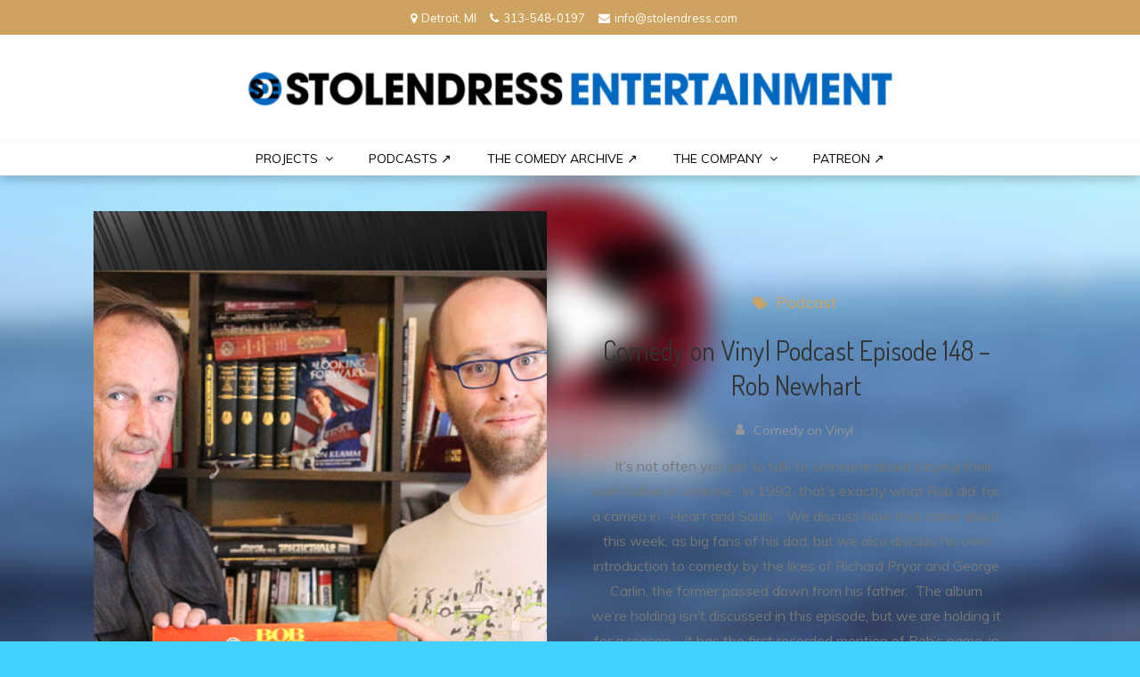

--- FILE ---
content_type: text/html; charset=UTF-8
request_url: https://www.stolendress.com/tag/rob-newhart/
body_size: 14513
content:
<!DOCTYPE html> <html lang="en-US"><head>
	<meta charset="UTF-8">
	<meta name="viewport" content="width=device-width, initial-scale=1">
	<link rel="profile" href="http://gmpg.org/xfn/11">
		
<title>rob newhart &#8211; StolenDress Entertainment</title>
<script> var ajaxurl = 'https://www.stolendress.com/wp-admin/admin-ajax.php'; </script><meta name='robots' content='max-image-preview:large' />
<script>window._wca = window._wca || [];</script>

<!-- Open Graph Meta Tags generated by Blog2Social 872 - https://www.blog2social.com -->
<meta property="og:title" content="StolenDress Entertainment"/>
<meta property="og:description" content="Podcast Network and Production Company"/>
<meta property="og:url" content="/tag/rob-newhart/"/>
<meta property="og:image" content="https://www.stolendress.com/wp-content/uploads/2015/08/image-982.jpg"/>
<meta property="og:image:width" content="600" />
<meta property="og:image:height" content="600" />
<meta property="og:type" content="article"/>
<meta property="og:article:published_time" content="2015-08-12 14:05:21"/>
<meta property="og:article:modified_time" content="2015-08-14 17:13:44"/>
<meta property="og:article:tag" content="2015"/>
<meta property="og:article:tag" content="acting"/>
<meta property="og:article:tag" content="album"/>
<meta property="og:article:tag" content="archiving"/>
<meta property="og:article:tag" content="art"/>
<meta property="og:article:tag" content="best comedy album"/>
<meta property="og:article:tag" content="best seller"/>
<meta property="og:article:tag" content="bob newhart"/>
<meta property="og:article:tag" content="cameo"/>
<meta property="og:article:tag" content="cast"/>
<meta property="og:article:tag" content="collecting"/>
<meta property="og:article:tag" content="comedian"/>
<meta property="og:article:tag" content="comedy"/>
<meta property="og:article:tag" content="comedy on vinyl"/>
<meta property="og:article:tag" content="deejay"/>
<meta property="og:article:tag" content="discussion"/>
<meta property="og:article:tag" content="dj"/>
<meta property="og:article:tag" content="ep"/>
<meta property="og:article:tag" content="film"/>
<meta property="og:article:tag" content="funny"/>
<meta property="og:article:tag" content="heart and souls"/>
<meta property="og:article:tag" content="hilarious"/>
<meta property="og:article:tag" content="humor"/>
<meta property="og:article:tag" content="improv"/>
<meta property="og:article:tag" content="jason klamm"/>
<meta property="og:article:tag" content="klamm"/>
<meta property="og:article:tag" content="lp"/>
<meta property="og:article:tag" content="meta"/>
<meta property="og:article:tag" content="music"/>
<meta property="og:article:tag" content="nostalgia"/>
<meta property="og:article:tag" content="podcast"/>
<meta property="og:article:tag" content="radio"/>
<meta property="og:article:tag" content="retro"/>
<meta property="og:article:tag" content="review"/>
<meta property="og:article:tag" content="richard pryor"/>
<meta property="og:article:tag" content="rob newhart"/>
<meta property="og:article:tag" content="satire"/>
<meta property="og:article:tag" content="sketch"/>
<meta property="og:article:tag" content="soundtrack"/>
<meta property="og:article:tag" content="stand-up"/>
<meta property="og:article:tag" content="stolendress"/>
<meta property="og:article:tag" content="tribute"/>
<meta property="og:article:tag" content="tv"/>
<meta property="og:article:tag" content="vintage"/>
<meta property="og:article:tag" content="vinyl"/>
<meta property="og:article:tag" content="vo"/>
<meta property="og:article:tag" content="voices"/>
<meta property="og:article:tag" content="wit"/>
<meta property="og:article:tag" content="worden"/>
<!-- Open Graph Meta Tags generated by Blog2Social 872 - https://www.blog2social.com -->

<!-- Twitter Card generated by Blog2Social 872 - https://www.blog2social.com -->
<meta name="twitter:card" content="summary">
<meta name="twitter:title" content="StolenDress Entertainment"/>
<meta name="twitter:description" content="Podcast Network and Production Company"/>
<meta name="twitter:image" content="https://www.stolendress.com/wp-content/uploads/2015/08/image-982.jpg"/>
<!-- Twitter Card generated by Blog2Social 872 - https://www.blog2social.com -->
<link rel='dns-prefetch' href='//static.addtoany.com' />
<link rel='dns-prefetch' href='//stats.wp.com' />
<link rel='dns-prefetch' href='//fonts.googleapis.com' />
<link rel='preconnect' href='//c0.wp.com' />
<style id='wp-img-auto-sizes-contain-inline-css' type='text/css'>
img:is([sizes=auto i],[sizes^="auto," i]){contain-intrinsic-size:3000px 1500px}
/*# sourceURL=wp-img-auto-sizes-contain-inline-css */
</style>
<link rel='stylesheet' id='magic-content-box-blocks-fontawesome-front-css' href='https://www.stolendress.com/wp-content/plugins/magic-content-box-lite/src/assets/fontawesome/css/all.css?ver=1765364534' type='text/css' media='all' />
<link rel='stylesheet' id='magic-content-box-frontend-block-style-css-css' href='https://www.stolendress.com/wp-content/plugins/magic-content-box-lite/dist/blocks.style.build.css?ver=6.9' type='text/css' media='all' />
<link rel='stylesheet' id='colorbox-css' href='https://www.stolendress.com/wp-content/plugins/wp-colorbox/example5/colorbox.css?ver=6.9' type='text/css' media='all' />
<link rel='stylesheet' id='sbi_styles-css' href='https://www.stolendress.com/wp-content/plugins/instagram-feed/css/sbi-styles.min.css?ver=6.10.0' type='text/css' media='all' />
<style id='wp-emoji-styles-inline-css' type='text/css'>

	img.wp-smiley, img.emoji {
		display: inline !important;
		border: none !important;
		box-shadow: none !important;
		height: 1em !important;
		width: 1em !important;
		margin: 0 0.07em !important;
		vertical-align: -0.1em !important;
		background: none !important;
		padding: 0 !important;
	}
/*# sourceURL=wp-emoji-styles-inline-css */
</style>
<link rel='stylesheet' id='wp-block-library-css' href='https://c0.wp.com/c/6.9/wp-includes/css/dist/block-library/style.min.css' type='text/css' media='all' />
<style id='global-styles-inline-css' type='text/css'>
:root{--wp--preset--aspect-ratio--square: 1;--wp--preset--aspect-ratio--4-3: 4/3;--wp--preset--aspect-ratio--3-4: 3/4;--wp--preset--aspect-ratio--3-2: 3/2;--wp--preset--aspect-ratio--2-3: 2/3;--wp--preset--aspect-ratio--16-9: 16/9;--wp--preset--aspect-ratio--9-16: 9/16;--wp--preset--color--black: #000000;--wp--preset--color--cyan-bluish-gray: #abb8c3;--wp--preset--color--white: #ffffff;--wp--preset--color--pale-pink: #f78da7;--wp--preset--color--vivid-red: #cf2e2e;--wp--preset--color--luminous-vivid-orange: #ff6900;--wp--preset--color--luminous-vivid-amber: #fcb900;--wp--preset--color--light-green-cyan: #7bdcb5;--wp--preset--color--vivid-green-cyan: #00d084;--wp--preset--color--pale-cyan-blue: #8ed1fc;--wp--preset--color--vivid-cyan-blue: #0693e3;--wp--preset--color--vivid-purple: #9b51e0;--wp--preset--color--tan: #E6DBAD;--wp--preset--color--yellow: #FDE64B;--wp--preset--color--orange: #ED7014;--wp--preset--color--red: #D0312D;--wp--preset--color--pink: #b565a7;--wp--preset--color--purple: #A32CC4;--wp--preset--color--blue: #3A43BA;--wp--preset--color--green: #3BB143;--wp--preset--color--brown: #231709;--wp--preset--color--grey: #6C626D;--wp--preset--gradient--vivid-cyan-blue-to-vivid-purple: linear-gradient(135deg,rgb(6,147,227) 0%,rgb(155,81,224) 100%);--wp--preset--gradient--light-green-cyan-to-vivid-green-cyan: linear-gradient(135deg,rgb(122,220,180) 0%,rgb(0,208,130) 100%);--wp--preset--gradient--luminous-vivid-amber-to-luminous-vivid-orange: linear-gradient(135deg,rgb(252,185,0) 0%,rgb(255,105,0) 100%);--wp--preset--gradient--luminous-vivid-orange-to-vivid-red: linear-gradient(135deg,rgb(255,105,0) 0%,rgb(207,46,46) 100%);--wp--preset--gradient--very-light-gray-to-cyan-bluish-gray: linear-gradient(135deg,rgb(238,238,238) 0%,rgb(169,184,195) 100%);--wp--preset--gradient--cool-to-warm-spectrum: linear-gradient(135deg,rgb(74,234,220) 0%,rgb(151,120,209) 20%,rgb(207,42,186) 40%,rgb(238,44,130) 60%,rgb(251,105,98) 80%,rgb(254,248,76) 100%);--wp--preset--gradient--blush-light-purple: linear-gradient(135deg,rgb(255,206,236) 0%,rgb(152,150,240) 100%);--wp--preset--gradient--blush-bordeaux: linear-gradient(135deg,rgb(254,205,165) 0%,rgb(254,45,45) 50%,rgb(107,0,62) 100%);--wp--preset--gradient--luminous-dusk: linear-gradient(135deg,rgb(255,203,112) 0%,rgb(199,81,192) 50%,rgb(65,88,208) 100%);--wp--preset--gradient--pale-ocean: linear-gradient(135deg,rgb(255,245,203) 0%,rgb(182,227,212) 50%,rgb(51,167,181) 100%);--wp--preset--gradient--electric-grass: linear-gradient(135deg,rgb(202,248,128) 0%,rgb(113,206,126) 100%);--wp--preset--gradient--midnight: linear-gradient(135deg,rgb(2,3,129) 0%,rgb(40,116,252) 100%);--wp--preset--font-size--small: 12px;--wp--preset--font-size--medium: 20px;--wp--preset--font-size--large: 36px;--wp--preset--font-size--x-large: 42px;--wp--preset--font-size--regular: 16px;--wp--preset--font-size--larger: 36px;--wp--preset--font-size--huge: 48px;--wp--preset--spacing--20: 0.44rem;--wp--preset--spacing--30: 0.67rem;--wp--preset--spacing--40: 1rem;--wp--preset--spacing--50: 1.5rem;--wp--preset--spacing--60: 2.25rem;--wp--preset--spacing--70: 3.38rem;--wp--preset--spacing--80: 5.06rem;--wp--preset--shadow--natural: 6px 6px 9px rgba(0, 0, 0, 0.2);--wp--preset--shadow--deep: 12px 12px 50px rgba(0, 0, 0, 0.4);--wp--preset--shadow--sharp: 6px 6px 0px rgba(0, 0, 0, 0.2);--wp--preset--shadow--outlined: 6px 6px 0px -3px rgb(255, 255, 255), 6px 6px rgb(0, 0, 0);--wp--preset--shadow--crisp: 6px 6px 0px rgb(0, 0, 0);}:where(.is-layout-flex){gap: 0.5em;}:where(.is-layout-grid){gap: 0.5em;}body .is-layout-flex{display: flex;}.is-layout-flex{flex-wrap: wrap;align-items: center;}.is-layout-flex > :is(*, div){margin: 0;}body .is-layout-grid{display: grid;}.is-layout-grid > :is(*, div){margin: 0;}:where(.wp-block-columns.is-layout-flex){gap: 2em;}:where(.wp-block-columns.is-layout-grid){gap: 2em;}:where(.wp-block-post-template.is-layout-flex){gap: 1.25em;}:where(.wp-block-post-template.is-layout-grid){gap: 1.25em;}.has-black-color{color: var(--wp--preset--color--black) !important;}.has-cyan-bluish-gray-color{color: var(--wp--preset--color--cyan-bluish-gray) !important;}.has-white-color{color: var(--wp--preset--color--white) !important;}.has-pale-pink-color{color: var(--wp--preset--color--pale-pink) !important;}.has-vivid-red-color{color: var(--wp--preset--color--vivid-red) !important;}.has-luminous-vivid-orange-color{color: var(--wp--preset--color--luminous-vivid-orange) !important;}.has-luminous-vivid-amber-color{color: var(--wp--preset--color--luminous-vivid-amber) !important;}.has-light-green-cyan-color{color: var(--wp--preset--color--light-green-cyan) !important;}.has-vivid-green-cyan-color{color: var(--wp--preset--color--vivid-green-cyan) !important;}.has-pale-cyan-blue-color{color: var(--wp--preset--color--pale-cyan-blue) !important;}.has-vivid-cyan-blue-color{color: var(--wp--preset--color--vivid-cyan-blue) !important;}.has-vivid-purple-color{color: var(--wp--preset--color--vivid-purple) !important;}.has-black-background-color{background-color: var(--wp--preset--color--black) !important;}.has-cyan-bluish-gray-background-color{background-color: var(--wp--preset--color--cyan-bluish-gray) !important;}.has-white-background-color{background-color: var(--wp--preset--color--white) !important;}.has-pale-pink-background-color{background-color: var(--wp--preset--color--pale-pink) !important;}.has-vivid-red-background-color{background-color: var(--wp--preset--color--vivid-red) !important;}.has-luminous-vivid-orange-background-color{background-color: var(--wp--preset--color--luminous-vivid-orange) !important;}.has-luminous-vivid-amber-background-color{background-color: var(--wp--preset--color--luminous-vivid-amber) !important;}.has-light-green-cyan-background-color{background-color: var(--wp--preset--color--light-green-cyan) !important;}.has-vivid-green-cyan-background-color{background-color: var(--wp--preset--color--vivid-green-cyan) !important;}.has-pale-cyan-blue-background-color{background-color: var(--wp--preset--color--pale-cyan-blue) !important;}.has-vivid-cyan-blue-background-color{background-color: var(--wp--preset--color--vivid-cyan-blue) !important;}.has-vivid-purple-background-color{background-color: var(--wp--preset--color--vivid-purple) !important;}.has-black-border-color{border-color: var(--wp--preset--color--black) !important;}.has-cyan-bluish-gray-border-color{border-color: var(--wp--preset--color--cyan-bluish-gray) !important;}.has-white-border-color{border-color: var(--wp--preset--color--white) !important;}.has-pale-pink-border-color{border-color: var(--wp--preset--color--pale-pink) !important;}.has-vivid-red-border-color{border-color: var(--wp--preset--color--vivid-red) !important;}.has-luminous-vivid-orange-border-color{border-color: var(--wp--preset--color--luminous-vivid-orange) !important;}.has-luminous-vivid-amber-border-color{border-color: var(--wp--preset--color--luminous-vivid-amber) !important;}.has-light-green-cyan-border-color{border-color: var(--wp--preset--color--light-green-cyan) !important;}.has-vivid-green-cyan-border-color{border-color: var(--wp--preset--color--vivid-green-cyan) !important;}.has-pale-cyan-blue-border-color{border-color: var(--wp--preset--color--pale-cyan-blue) !important;}.has-vivid-cyan-blue-border-color{border-color: var(--wp--preset--color--vivid-cyan-blue) !important;}.has-vivid-purple-border-color{border-color: var(--wp--preset--color--vivid-purple) !important;}.has-vivid-cyan-blue-to-vivid-purple-gradient-background{background: var(--wp--preset--gradient--vivid-cyan-blue-to-vivid-purple) !important;}.has-light-green-cyan-to-vivid-green-cyan-gradient-background{background: var(--wp--preset--gradient--light-green-cyan-to-vivid-green-cyan) !important;}.has-luminous-vivid-amber-to-luminous-vivid-orange-gradient-background{background: var(--wp--preset--gradient--luminous-vivid-amber-to-luminous-vivid-orange) !important;}.has-luminous-vivid-orange-to-vivid-red-gradient-background{background: var(--wp--preset--gradient--luminous-vivid-orange-to-vivid-red) !important;}.has-very-light-gray-to-cyan-bluish-gray-gradient-background{background: var(--wp--preset--gradient--very-light-gray-to-cyan-bluish-gray) !important;}.has-cool-to-warm-spectrum-gradient-background{background: var(--wp--preset--gradient--cool-to-warm-spectrum) !important;}.has-blush-light-purple-gradient-background{background: var(--wp--preset--gradient--blush-light-purple) !important;}.has-blush-bordeaux-gradient-background{background: var(--wp--preset--gradient--blush-bordeaux) !important;}.has-luminous-dusk-gradient-background{background: var(--wp--preset--gradient--luminous-dusk) !important;}.has-pale-ocean-gradient-background{background: var(--wp--preset--gradient--pale-ocean) !important;}.has-electric-grass-gradient-background{background: var(--wp--preset--gradient--electric-grass) !important;}.has-midnight-gradient-background{background: var(--wp--preset--gradient--midnight) !important;}.has-small-font-size{font-size: var(--wp--preset--font-size--small) !important;}.has-medium-font-size{font-size: var(--wp--preset--font-size--medium) !important;}.has-large-font-size{font-size: var(--wp--preset--font-size--large) !important;}.has-x-large-font-size{font-size: var(--wp--preset--font-size--x-large) !important;}
/*# sourceURL=global-styles-inline-css */
</style>

<style id='classic-theme-styles-inline-css' type='text/css'>
/*! This file is auto-generated */
.wp-block-button__link{color:#fff;background-color:#32373c;border-radius:9999px;box-shadow:none;text-decoration:none;padding:calc(.667em + 2px) calc(1.333em + 2px);font-size:1.125em}.wp-block-file__button{background:#32373c;color:#fff;text-decoration:none}
/*# sourceURL=/wp-includes/css/classic-themes.min.css */
</style>
<link rel='stylesheet' id='foobox-free-min-css' href='https://www.stolendress.com/wp-content/plugins/foobox-image-lightbox/free/css/foobox.free.min.css?ver=2.7.35' type='text/css' media='all' />
<link rel='stylesheet' id='lptw-style-css' href='https://www.stolendress.com/wp-content/plugins/advanced-recent-posts/lptw-recent-posts.css?ver=6.9' type='text/css' media='all' />
<link rel='stylesheet' id='events-manager-css' href='https://www.stolendress.com/wp-content/plugins/events-manager/includes/css/events-manager.min.css?ver=7.2.3' type='text/css' media='all' />
<style id='events-manager-inline-css' type='text/css'>
body .em { --font-family : inherit; --font-weight : inherit; --font-size : 1em; --line-height : inherit; }
/*# sourceURL=events-manager-inline-css */
</style>
<link rel='stylesheet' id='profile-widget-ninja-frontend-css' href='https://www.stolendress.com/wp-content/plugins/profile-widget-ninja/css/profile_widget_ninja.css?ver=4.1' type='text/css' media='all' />
<link rel='stylesheet' id='sps_front_css-css' href='https://www.stolendress.com/wp-content/plugins/sync-post-with-other-site/assets/css/sps_front_style.css?rand=686&#038;ver=1.9.1' type='text/css' media='all' />
<link rel='stylesheet' id='woocommerce-layout-css' href='https://c0.wp.com/p/woocommerce/10.3.7/assets/css/woocommerce-layout.css' type='text/css' media='all' />
<style id='woocommerce-layout-inline-css' type='text/css'>

	.infinite-scroll .woocommerce-pagination {
		display: none;
	}
/*# sourceURL=woocommerce-layout-inline-css */
</style>
<link rel='stylesheet' id='woocommerce-smallscreen-css' href='https://c0.wp.com/p/woocommerce/10.3.7/assets/css/woocommerce-smallscreen.css' type='text/css' media='only screen and (max-width: 768px)' />
<link rel='stylesheet' id='woocommerce-general-css' href='https://c0.wp.com/p/woocommerce/10.3.7/assets/css/woocommerce.css' type='text/css' media='all' />
<style id='woocommerce-inline-inline-css' type='text/css'>
.woocommerce form .form-row .required { visibility: visible; }
/*# sourceURL=woocommerce-inline-inline-css */
</style>
<link rel='stylesheet' id='wp-mapit-leaflet-css-css' href='https://www.stolendress.com/wp-content/plugins/wp-mapit/wp_mapit/css/leaflet.css?ver=1765364657' type='text/css' media='all' />
<link rel='stylesheet' id='wp-mapit-leaflet-responsive-popup-css-css' href='https://www.stolendress.com/wp-content/plugins/wp-mapit/wp_mapit/css/leaflet.responsive.popup.css?ver=1765364657' type='text/css' media='all' />
<link rel='stylesheet' id='wp-mapit-leaflet-gesture-handling-css-css' href='https://www.stolendress.com/wp-content/plugins/wp-mapit/wp_mapit/css/leaflet-gesture-handling.css?ver=1765364657' type='text/css' media='all' />
<link rel='stylesheet' id='wp-mapit-leaflet-fullscreen-css-css' href='https://www.stolendress.com/wp-content/plugins/wp-mapit/wp_mapit/css/leaflet.fullscreen.css?ver=1765364657' type='text/css' media='all' />
<link rel='stylesheet' id='wp-mapit-css-css' href='https://www.stolendress.com/wp-content/plugins/wp-mapit/wp_mapit/css/wp_mapit.css?ver=1765364657' type='text/css' media='all' />
<link rel='stylesheet' id='brands-styles-css' href='https://c0.wp.com/p/woocommerce/10.3.7/assets/css/brands.css' type='text/css' media='all' />
<link rel='stylesheet' id='giddy-blog-google-fonts-css' href='https://fonts.googleapis.com/css?family=Bad+Script%7CRighteous%7CDosis%7CCourgette%7CFredericka+the+Great%7CRaleway%3A300%2C400%2C500%2C600%2C700%7CMontserrat%3A300%2C400%2C500%2C600%2C700%7CQuicksand%3A300%2C400%2C500%2C600%2C700%7CUbuntu%7CMuli&#038;subset=latin%2Clatin-ext' type='text/css' media='all' />
<link rel='stylesheet' id='font-awesome-css' href='https://www.stolendress.com/wp-content/themes/giddy-blog/assets/css/font-awesome.min.css?ver=4.7.0' type='text/css' media='all' />
<link rel='stylesheet' id='slick-theme-css-css' href='https://www.stolendress.com/wp-content/themes/giddy-blog/assets/css/slick-theme.min.css?ver=v2.2.0' type='text/css' media='all' />
<link rel='stylesheet' id='slick-css-css' href='https://www.stolendress.com/wp-content/themes/giddy-blog/assets/css/slick.min.css?ver=v1.8.0' type='text/css' media='all' />
<link rel='stylesheet' id='giddy-blog-blocks-css' href='https://www.stolendress.com/wp-content/themes/giddy-blog/assets/css/blocks.min.css?ver=6.9' type='text/css' media='all' />
<link rel='stylesheet' id='giddy-blog-style-css' href='https://www.stolendress.com/wp-content/themes/giddy-blog/style.css?ver=6.9' type='text/css' media='all' />
<style id='giddy-blog-style-inline-css' type='text/css'>
.site-title,
		.site-description {
			position: absolute;
			clip: rect(1px, 1px, 1px, 1px);
		}
/*# sourceURL=giddy-blog-style-inline-css */
</style>
<link rel='stylesheet' id='slb_core-css' href='https://www.stolendress.com/wp-content/plugins/simple-lightbox/client/css/app.css?ver=2.9.4' type='text/css' media='all' />
<link rel='stylesheet' id='addtoany-css' href='https://www.stolendress.com/wp-content/plugins/add-to-any/addtoany.min.css?ver=1.16' type='text/css' media='all' />
<link rel='stylesheet' id='myStyleSheets-css' href='https://www.stolendress.com/wp-content/plugins/wp-latest-posts/css/wplp_front.css?ver=5.0.11' type='text/css' media='all' />
<script type="text/javascript" src="https://c0.wp.com/c/6.9/wp-includes/js/jquery/jquery.min.js" id="jquery-core-js"></script>
<script type="text/javascript" src="https://c0.wp.com/c/6.9/wp-includes/js/jquery/jquery-migrate.min.js" id="jquery-migrate-js"></script>
<script type="text/javascript" src="https://www.stolendress.com/wp-content/plugins/wp-colorbox/jquery.colorbox-min.js?ver=1.1.6" id="colorbox-js"></script>
<script type="text/javascript" src="https://www.stolendress.com/wp-content/plugins/wp-colorbox/wp-colorbox.js?ver=1.1.6" id="wp-colorbox-js"></script>
<script type="text/javascript" id="addtoany-core-js-before">
/* <![CDATA[ */
window.a2a_config=window.a2a_config||{};a2a_config.callbacks=[];a2a_config.overlays=[];a2a_config.templates={};

//# sourceURL=addtoany-core-js-before
/* ]]> */
</script>
<script type="text/javascript" defer src="https://static.addtoany.com/menu/page.js" id="addtoany-core-js"></script>
<script type="text/javascript" defer src="https://www.stolendress.com/wp-content/plugins/add-to-any/addtoany.min.js?ver=1.1" id="addtoany-jquery-js"></script>
<script type="text/javascript" src="https://c0.wp.com/c/6.9/wp-includes/js/jquery/ui/core.min.js" id="jquery-ui-core-js"></script>
<script type="text/javascript" src="https://c0.wp.com/c/6.9/wp-includes/js/jquery/ui/mouse.min.js" id="jquery-ui-mouse-js"></script>
<script type="text/javascript" src="https://c0.wp.com/c/6.9/wp-includes/js/jquery/ui/sortable.min.js" id="jquery-ui-sortable-js"></script>
<script type="text/javascript" src="https://c0.wp.com/c/6.9/wp-includes/js/jquery/ui/datepicker.min.js" id="jquery-ui-datepicker-js"></script>
<script type="text/javascript" id="jquery-ui-datepicker-js-after">
/* <![CDATA[ */
jQuery(function(jQuery){jQuery.datepicker.setDefaults({"closeText":"Close","currentText":"Today","monthNames":["January","February","March","April","May","June","July","August","September","October","November","December"],"monthNamesShort":["Jan","Feb","Mar","Apr","May","Jun","Jul","Aug","Sep","Oct","Nov","Dec"],"nextText":"Next","prevText":"Previous","dayNames":["Sunday","Monday","Tuesday","Wednesday","Thursday","Friday","Saturday"],"dayNamesShort":["Sun","Mon","Tue","Wed","Thu","Fri","Sat"],"dayNamesMin":["S","M","T","W","T","F","S"],"dateFormat":"MM d, yy","firstDay":1,"isRTL":false});});
//# sourceURL=jquery-ui-datepicker-js-after
/* ]]> */
</script>
<script type="text/javascript" src="https://c0.wp.com/c/6.9/wp-includes/js/jquery/ui/resizable.min.js" id="jquery-ui-resizable-js"></script>
<script type="text/javascript" src="https://c0.wp.com/c/6.9/wp-includes/js/jquery/ui/draggable.min.js" id="jquery-ui-draggable-js"></script>
<script type="text/javascript" src="https://c0.wp.com/c/6.9/wp-includes/js/jquery/ui/controlgroup.min.js" id="jquery-ui-controlgroup-js"></script>
<script type="text/javascript" src="https://c0.wp.com/c/6.9/wp-includes/js/jquery/ui/checkboxradio.min.js" id="jquery-ui-checkboxradio-js"></script>
<script type="text/javascript" src="https://c0.wp.com/c/6.9/wp-includes/js/jquery/ui/button.min.js" id="jquery-ui-button-js"></script>
<script type="text/javascript" src="https://c0.wp.com/c/6.9/wp-includes/js/jquery/ui/dialog.min.js" id="jquery-ui-dialog-js"></script>
<script type="text/javascript" id="events-manager-js-extra">
/* <![CDATA[ */
var EM = {"ajaxurl":"https://www.stolendress.com/wp-admin/admin-ajax.php","locationajaxurl":"https://www.stolendress.com/wp-admin/admin-ajax.php?action=locations_search","firstDay":"1","locale":"en","dateFormat":"yy-mm-dd","ui_css":"https://www.stolendress.com/wp-content/plugins/events-manager/includes/css/jquery-ui/build.min.css","show24hours":"0","is_ssl":"1","autocomplete_limit":"10","calendar":{"breakpoints":{"small":560,"medium":908,"large":false},"month_format":"M Y"},"phone":"","datepicker":{"format":"m/d/Y"},"search":{"breakpoints":{"small":650,"medium":850,"full":false}},"url":"https://www.stolendress.com/wp-content/plugins/events-manager","assets":{"input.em-uploader":{"js":{"em-uploader":{"url":"https://www.stolendress.com/wp-content/plugins/events-manager/includes/js/em-uploader.js?v=7.2.3","event":"em_uploader_ready"}}},".em-event-editor":{"js":{"event-editor":{"url":"https://www.stolendress.com/wp-content/plugins/events-manager/includes/js/events-manager-event-editor.js?v=7.2.3","event":"em_event_editor_ready"}},"css":{"event-editor":"https://www.stolendress.com/wp-content/plugins/events-manager/includes/css/events-manager-event-editor.min.css?v=7.2.3"}},".em-recurrence-sets, .em-timezone":{"js":{"luxon":{"url":"luxon/luxon.js?v=7.2.3","event":"em_luxon_ready"}}},".em-booking-form, #em-booking-form, .em-booking-recurring, .em-event-booking-form":{"js":{"em-bookings":{"url":"https://www.stolendress.com/wp-content/plugins/events-manager/includes/js/bookingsform.js?v=7.2.3","event":"em_booking_form_js_loaded"}}},"#em-opt-archetypes":{"js":{"archetypes":"https://www.stolendress.com/wp-content/plugins/events-manager/includes/js/admin-archetype-editor.js?v=7.2.3","archetypes_ms":"https://www.stolendress.com/wp-content/plugins/events-manager/includes/js/admin-archetypes.js?v=7.2.3","qs":"qs/qs.js?v=7.2.3"}}},"cached":"1","bookingInProgress":"Please wait while the booking is being submitted.","tickets_save":"Save Ticket","bookingajaxurl":"https://www.stolendress.com/wp-admin/admin-ajax.php","bookings_export_save":"Export Bookings","bookings_settings_save":"Save Settings","booking_delete":"Are you sure you want to delete?","booking_offset":"30","bookings":{"submit_button":{"text":{"default":"Send your booking","free":"Send your booking","payment":"Send your booking","processing":"Processing ..."}},"update_listener":""},"bb_full":"Sold Out","bb_book":"Book Now","bb_booking":"Booking...","bb_booked":"Booking Submitted","bb_error":"Booking Error. Try again?","bb_cancel":"Cancel","bb_canceling":"Canceling...","bb_cancelled":"Cancelled","bb_cancel_error":"Cancellation Error. Try again?","txt_search":"Search for an upcoming show","txt_searching":"Searching...","txt_loading":"Loading..."};
//# sourceURL=events-manager-js-extra
/* ]]> */
</script>
<script type="text/javascript" src="https://www.stolendress.com/wp-content/plugins/events-manager/includes/js/events-manager.js?ver=7.2.3" id="events-manager-js"></script>
<script type="text/javascript" src="https://c0.wp.com/p/woocommerce/10.3.7/assets/js/jquery-blockui/jquery.blockUI.min.js" id="wc-jquery-blockui-js" defer="defer" data-wp-strategy="defer"></script>
<script type="text/javascript" id="wc-add-to-cart-js-extra">
/* <![CDATA[ */
var wc_add_to_cart_params = {"ajax_url":"/wp-admin/admin-ajax.php","wc_ajax_url":"/?wc-ajax=%%endpoint%%","i18n_view_cart":"View cart","cart_url":"https://www.stolendress.com","is_cart":"","cart_redirect_after_add":"no"};
//# sourceURL=wc-add-to-cart-js-extra
/* ]]> */
</script>
<script type="text/javascript" src="https://c0.wp.com/p/woocommerce/10.3.7/assets/js/frontend/add-to-cart.min.js" id="wc-add-to-cart-js" defer="defer" data-wp-strategy="defer"></script>
<script type="text/javascript" src="https://c0.wp.com/p/woocommerce/10.3.7/assets/js/js-cookie/js.cookie.min.js" id="wc-js-cookie-js" defer="defer" data-wp-strategy="defer"></script>
<script type="text/javascript" id="woocommerce-js-extra">
/* <![CDATA[ */
var woocommerce_params = {"ajax_url":"/wp-admin/admin-ajax.php","wc_ajax_url":"/?wc-ajax=%%endpoint%%","i18n_password_show":"Show password","i18n_password_hide":"Hide password"};
//# sourceURL=woocommerce-js-extra
/* ]]> */
</script>
<script type="text/javascript" src="https://c0.wp.com/p/woocommerce/10.3.7/assets/js/frontend/woocommerce.min.js" id="woocommerce-js" defer="defer" data-wp-strategy="defer"></script>
<script type="text/javascript" src="https://stats.wp.com/s-202605.js" id="woocommerce-analytics-js" defer="defer" data-wp-strategy="defer"></script>
<script type="text/javascript" id="foobox-free-min-js-before">
/* <![CDATA[ */
/* Run FooBox FREE (v2.7.35) */
var FOOBOX = window.FOOBOX = {
	ready: true,
	disableOthers: false,
	o: {wordpress: { enabled: true }, countMessage:'image %index of %total', captions: { dataTitle: ["captionTitle","title"], dataDesc: ["captionDesc","description"] }, rel: '', excludes:'.fbx-link,.nofoobox,.nolightbox,a[href*="pinterest.com/pin/create/button/"]', affiliate : { enabled: false }},
	selectors: [
		".foogallery-container.foogallery-lightbox-foobox", ".foogallery-container.foogallery-lightbox-foobox-free", ".gallery", ".wp-block-gallery", ".wp-caption", ".wp-block-image", "a:has(img[class*=wp-image-])", ".post a:has(img[class*=wp-image-])", ".foobox"
	],
	pre: function( $ ){
		// Custom JavaScript (Pre)
		
	},
	post: function( $ ){
		// Custom JavaScript (Post)
		
		// Custom Captions Code
		
	},
	custom: function( $ ){
		// Custom Extra JS
		
	}
};
//# sourceURL=foobox-free-min-js-before
/* ]]> */
</script>
<script type="text/javascript" src="https://www.stolendress.com/wp-content/plugins/foobox-image-lightbox/free/js/foobox.free.min.js?ver=2.7.35" id="foobox-free-min-js"></script>
<link rel="https://api.w.org/" href="https://www.stolendress.com/wp-json/" /><link rel="alternate" title="JSON" type="application/json" href="https://www.stolendress.com/wp-json/wp/v2/tags/1382" /><link rel="EditURI" type="application/rsd+xml" title="RSD" href="https://www.stolendress.com/xmlrpc.php?rsd" />
<meta name="generator" content="WordPress 6.9" />
<meta name="generator" content="WooCommerce 10.3.7" />
    <style type="text/css">
        .paypal_donation_button:before,
        .paypal_donation_button:after {
            content: " ";
            display: table;
        }
        .paypal_donation_button:after {
            clear: both;
        }
        .paypal_donation_button {
            max-width: 147px;
            margin: 0 auto;
            padding: 0;
            display: block;
        }
    </style>
                <script type="text/javascript"><!--
                                function powerpress_pinw(pinw_url){window.open(pinw_url, 'PowerPressPlayer','toolbar=0,status=0,resizable=1,width=460,height=320');	return false;}
                //-->

                // tabnab protection
                window.addEventListener('load', function () {
                    // make all links have rel="noopener noreferrer"
                    document.querySelectorAll('a[target="_blank"]').forEach(link => {
                        link.setAttribute('rel', 'noopener noreferrer');
                    });
                });
            </script>
            	<style>img#wpstats{display:none}</style>
				<style type="text/css">.pp-podcast {opacity: 0;}</style>
			<noscript><style>.woocommerce-product-gallery{ opacity: 1 !important; }</style></noscript>
	<style type="text/css" id="custom-background-css">
body.custom-background { background-color: #3fd2ff; background-image: url("https://www.stolendress.com/wp-content/uploads/2019/06/sdeblur.jpg"); background-position: left top; background-size: cover; background-repeat: no-repeat; background-attachment: fixed; }
</style>
	<link rel="icon" href="https://www.stolendress.com/wp-content/uploads/2022/09/cropped-sde_favicon-32x32.png" sizes="32x32" />
<link rel="icon" href="https://www.stolendress.com/wp-content/uploads/2022/09/cropped-sde_favicon-192x192.png" sizes="192x192" />
<link rel="apple-touch-icon" href="https://www.stolendress.com/wp-content/uploads/2022/09/cropped-sde_favicon-180x180.png" />
<meta name="msapplication-TileImage" content="https://www.stolendress.com/wp-content/uploads/2022/09/cropped-sde_favicon-270x270.png" />
		<style type="text/css" id="wp-custom-css">
			.home .entry-content {display:none; background-color:transparent;}

.post-11648 {display:none;}

.page-header {display:none;}

#page-site-header {display:none;}

.page-section {display:nonexxx;}		</style>
		<!-- ## NXS/OG ## --><!-- ## NXSOGTAGS ## --><!-- ## NXS/OG ## -->
<link rel='stylesheet' id='wc-blocks-style-css' href='https://c0.wp.com/p/woocommerce/10.3.7/assets/client/blocks/wc-blocks.css' type='text/css' media='all' />
</head>

<body class="archive tag tag-rob-newhart tag-1382 custom-background wp-custom-logo wp-theme-giddy-blog theme-giddy-blog woocommerce-no-js group-blog hfeed disable-about-section no-sidebar blog-two ">
<div id="page" class="site"><a class="skip-link screen-reader-text" href="#content">Skip to content</a>        	<style>
        		#top-bar .widget_address_block ul li,
        		#top-bar .widget_address_block ul li a,
        		#top-bar .social-icons li a{
        			color: ;
        		}
        	</style>
    
            <div id="top-bar" class="top-bar-widgets col-1"style="background-color:  ">
                <div class="wrapper">
                                            
                        <div class="widget widget_address_block">
                            <ul>
                                <li><i class="fa fa-map-marker"></i>Detroit, MI</li><li><a href="tel: 313-548-0197"><i class="fa fa-phone"></i>313-548-0197</a></li><li><a href="mailto:info@stolendress.com"><i class="fa fa-envelope"></i>info@stolendress.com</a></li>                            </ul>
                        </div><!-- .widget_address_block -->
                                    </div><!-- .wrapper -->
            </div><!-- #top-bar -->
        		<header id="masthead" class="site-header nav-shrink" role="banner">          

     <div class="site-menu"  >
        <div class="overlay"></div>
        
          <div class="site-branding" >
            <div class="site-logo">
                                    <a href="https://www.stolendress.com/" class="custom-logo-link" rel="home"><img width="1900" height="250" src="https://www.stolendress.com/wp-content/uploads/2022/09/cropped-SDE_2022c.png" class="custom-logo" alt="StolenDress Entertainment" decoding="async" fetchpriority="high" srcset="https://www.stolendress.com/wp-content/uploads/2022/09/cropped-SDE_2022c.png 1900w, https://www.stolendress.com/wp-content/uploads/2022/09/cropped-SDE_2022c-300x39.png 300w, https://www.stolendress.com/wp-content/uploads/2022/09/cropped-SDE_2022c-1024x135.png 1024w, https://www.stolendress.com/wp-content/uploads/2022/09/cropped-SDE_2022c-768x101.png 768w, https://www.stolendress.com/wp-content/uploads/2022/09/cropped-SDE_2022c-1536x202.png 1536w, https://www.stolendress.com/wp-content/uploads/2022/09/cropped-SDE_2022c-600x79.png 600w" sizes="(max-width: 1900px) 100vw, 1900px" /></a>                            </div><!-- .site-logo -->

            <div id="site-identity">
                <h1 class="site-title">
                    <a href="https://www.stolendress.com/" rel="home">  StolenDress Entertainment</a>
                </h1>

                                    <p class="site-description">Podcast Network and Production Company</p>
                            </div><!-- #site-identity -->
        </div> <!-- .site-branding -->
      </div><!-- .site-menu -->
    <div class="header-menu">
      <div class="wrapper">
          <nav id="site-navigation" class="main-navigation" role="navigation" aria-label="Primary Menu">
              <button type="button" class="menu-toggle">
                  <span class="icon-bar"></span>
                  <span class="icon-bar"></span>
                  <span class="icon-bar"></span>
              </button>

              <div class="menu-main-menu-container"><ul id="primary-menu" class="nav-menu"><li id="menu-item-10501" class="menu-item menu-item-type-custom menu-item-object-custom menu-item-has-children menu-item-10501"><a href="#">PROJECTS</a>
<ul class="sub-menu">
	<li id="menu-item-7283" class="podcast-icon menu-item menu-item-type-post_type menu-item-object-page menu-item-7283"><a href="https://www.stolendress.com/projects/">All Projects</a></li>
	<li id="menu-item-2134" class="book-icon menu-item menu-item-type-post_type menu-item-object-page menu-item-has-children menu-item-2134"><a href="https://www.stolendress.com/books/">Books &#038; Blogs</a>
	<ul class="sub-menu">
		<li id="menu-item-11630" class="menu-item menu-item-type-custom menu-item-object-custom menu-item-11630"><a href="https://sketchcomedybook.com">We&#8217;re Not Worthy &#8211; The History of 90s Sketch TV</a></li>
		<li id="menu-item-3168" class="book-icon menu-item menu-item-type-custom menu-item-object-custom menu-item-3168"><a href="http://postmodembook.com">Post-Modem: The Interwebs Explained</a></li>
		<li id="menu-item-3169" class="book-icon menu-item menu-item-type-custom menu-item-object-custom menu-item-3169"><a href="https://tinyurl.com/hopemoir">Looking Forward: A Hopemoir</a></li>
		<li id="menu-item-8378" class="book-icon menu-item menu-item-type-custom menu-item-object-custom menu-item-8378"><a target="_blank" href="https://bookshop.org/shop/stolendress">Bookshop &#x2197;</a></li>
	</ul>
</li>
	<li id="menu-item-4790" class="vhs-icon menu-item menu-item-type-post_type menu-item-object-page menu-item-4790"><a href="https://www.stolendress.com/video/">Video</a></li>
	<li id="menu-item-10139" class="film-icon menu-item menu-item-type-custom menu-item-object-custom menu-item-has-children menu-item-10139"><a href="#">Film</a>
	<ul class="sub-menu">
		<li id="menu-item-10093" class="film-icon menu-item menu-item-type-custom menu-item-object-custom menu-item-10093"><a href="https://youtu.be/ol981bbSfo4">Inside the Archive: Firesign Theatre</a></li>
		<li id="menu-item-1705" class="film-icon menu-item menu-item-type-custom menu-item-object-custom menu-item-1705"><a href="https://bit.ly/soaptownbluray">Lords of Soaptown</a></li>
		<li id="menu-item-1704" class="film-icon menu-item menu-item-type-custom menu-item-object-custom menu-item-1704"><a href="https://stolendress.com/looking-forward/">Looking Forward: 2016</a></li>
		<li id="menu-item-7316" class="film-icon menu-item menu-item-type-custom menu-item-object-custom menu-item-7316"><a href="https://www.stolendress.com/author/viceprecedence/">Vice-Precedence</a></li>
	</ul>
</li>
	<li id="menu-item-10140" class="menu-item menu-item-type-custom menu-item-object-custom menu-item-has-children menu-item-10140"><a href="#">LIVE</a>
	<ul class="sub-menu">
		<li id="menu-item-2259" class="menu-item menu-item-type-post_type menu-item-object-page menu-item-2259"><a href="https://www.stolendress.com/events/">Latest Live Shows</a></li>
		<li id="menu-item-3478" class="live-icon menu-item menu-item-type-custom menu-item-object-custom menu-item-3478"><a href="https://www.stolendress.com/?page_id=9854&#038;preview=true">The Last Five Years (2014)</a></li>
		<li id="menu-item-7294" class="live-icon menu-item menu-item-type-custom menu-item-object-custom menu-item-7294"><a href="https://www.twincities.com/2010/08/08/fringe-festival-review-sex-soap-torture-weather/">Sex, Soap, Torture, Weather (2010)</a></li>
		<li id="menu-item-3152" class="live-icon menu-item menu-item-type-post_type menu-item-object-page menu-item-3152"><a href="https://www.stolendress.com/a-drinking-game/">A Drinking Game</a></li>
	</ul>
</li>
	<li id="menu-item-5938" class="vinyl-icon menu-item menu-item-type-custom menu-item-object-custom menu-item-5938"><a target="_blank" href="http://celerysoundrecords.com">Comedy Albums &#x2197;</a></li>
	<li id="menu-item-7420" class="cam-icon menu-item menu-item-type-post_type menu-item-object-page menu-item-7420"><a href="https://www.stolendress.com/production-gallery/">Production Gallery</a></li>
	<li id="menu-item-8323" class="char-icon menu-item menu-item-type-post_type menu-item-object-page menu-item-has-children menu-item-8323"><a href="https://www.stolendress.com/charity-work/">Charity Work</a>
	<ul class="sub-menu">
		<li id="menu-item-2132" class="menu-item menu-item-type-post_type menu-item-object-page menu-item-2132"><a href="https://www.stolendress.com/the-million-mcfly-march/">The Million McFly March (2015)</a></li>
		<li id="menu-item-8321" class="menu-item menu-item-type-custom menu-item-object-custom menu-item-8321"><a href="http://meowrathon.com">ODND Meow-Rathon</a></li>
	</ul>
</li>
</ul>
</li>
<li id="menu-item-10135" class="comedy-icon menu-item menu-item-type-custom menu-item-object-custom menu-item-10135"><a href="https://comedypodcast.cloud">Podcasts &#x2197;</a></li>
<li id="menu-item-7076" class="arch-icon menu-item menu-item-type-custom menu-item-object-custom menu-item-7076"><a target="_blank" href="http://comedyarchive.org">The Comedy Archive &#x2197;</a></li>
<li id="menu-item-10141" class="menu-item menu-item-type-custom menu-item-object-custom menu-item-has-children menu-item-10141"><a href="#">THE COMPANY</a>
<ul class="sub-menu">
	<li id="menu-item-9755" class="info-icon menu-item menu-item-type-post_type menu-item-object-page menu-item-9755"><a href="https://www.stolendress.com/thecompany/">About / Contact</a></li>
	<li id="menu-item-11061" class="film-icon menu-item menu-item-type-post_type menu-item-object-page menu-item-11061"><a href="https://www.stolendress.com/services/">Services</a></li>
	<li id="menu-item-10001" class="press-icon menu-item menu-item-type-post_type menu-item-object-page menu-item-has-children menu-item-10001"><a href="https://www.stolendress.com/press/">Press (Select)</a>
	<ul class="sub-menu">
		<li id="menu-item-11494" class="menu-item menu-item-type-post_type menu-item-object-page menu-item-11494"><a href="https://www.stolendress.com/press-archive/">Press Archive</a></li>
	</ul>
</li>
	<li id="menu-item-9847" class="people-icon menu-item menu-item-type-post_type menu-item-object-page menu-item-9847"><a href="https://www.stolendress.com/the-people/">The People</a></li>
</ul>
</li>
<li id="menu-item-7575" class="menu-item menu-item-type-custom menu-item-object-custom menu-item-7575"><a target="_blank" href="http://patreon.com/stolendress">PATREON  &#x2197;</a></li>
</ul></div>          </nav><!-- #site-navigation -->
      </div><!-- .wrapper -->
    </div>
</header> <!-- header ends here -->	<div id="content" class="site-content">
	        <div id="page-site-header" style="background-image: url('https://www.stolendress.com/wp-content/themes/giddy-blog/assets/images/default-header.jpg');">
            <div class="overlay"></div>
            <header class='page-header'> 
                <div class="wrapper">
                    <h2 class="page-title">Tag: <span>rob newhart</span></h2>                </div><!-- .wrapper -->
            </header>
        </div><!-- #page-site-header -->
        <div class= "page-section">	<div class="wrapper page-section">
		<div id="primary" class="content-area">
			<main id="main" class="site-main blog-posts-wrapper" role="main">
				<div class=" col-1 ">

					
<article id="post-2787" class="grid-item post-2787 post type-post status-publish format-standard has-post-thumbnail hentry category-podcast-2 tag-48 tag-acting tag-album tag-archiving tag-art tag-best-comedy-album tag-best-seller tag-bob-newhart tag-cameo tag-cast tag-collecting tag-comedian tag-comedy tag-comedy-on-vinyl tag-deejay tag-discussion tag-dj tag-ep tag-film tag-funny tag-heart-and-souls tag-hilarious tag-humor tag-improv tag-jason-klamm tag-klamm tag-lp tag-meta tag-music tag-nostalgia tag-podcast tag-radio tag-retro tag-review tag-richard-pryor tag-rob-newhart tag-satire tag-sketch tag-soundtrack tag-stand-up tag-stolendress tag-tribute tag-tv tag-vintage tag-vinyl tag-vo tag-voices tag-wit tag-worden">
	<div class="post-item">

				    			    				    			<div class="featured-image" style="background-image: url('https://www.stolendress.com/wp-content/uploads/2015/08/image-982.jpg');">
	                        <a href="https://www.stolendress.com/comedy-on-vinyl-podcast-episode-148-rob-newhart/" class="post-thumbnail-link"></a>
	                    </div><!-- .featured-image -->
		    			
		    		
		<div class="entry-container">
			<header class="entry-header">
									<div class="entry-meta post-cat">
						<span class="cat-links"><ul class="post-categories">
	<li><a href="https://www.stolendress.com/category/podcast-2/" rel="category tag">Podcast</a></li></ul></span>					</div><!-- .entry-meta -->
								
				<h2 class="entry-title" style="font-size:px; "><a href="https://www.stolendress.com/comedy-on-vinyl-podcast-episode-148-rob-newhart/" rel="bookmark">Comedy on Vinyl Podcast Episode 148 &#8211; Rob Newhart</a></h2>			</header><!-- .entry-header -->
							<div class="entry-meta posted-on">
										<span class="byline"><span class="author vcard"><a href="https://www.stolendress.com/author/comedy-on-vinyl/" class="url" itemprop="url">Comedy on Vinyl</a></span></span>									</div><!-- .entry-meta -->
			
			<div class="entry-content">
				<p>&nbsp;</p>
<p>&nbsp;</p>
<p>It&#8217;s not often you get to talk to someone about playing their own father in a movie.  In 1992, that&#8217;s exactly what Rob did, for a cameo in &#8220;Heart and Souls.&#8221;  We discuss how that came about this week, as big fans of his dad, but we also discuss his own introduction to comedy by the likes of Richard Pryor and George Carlin, the former passed down from his father.  The album we&#8217;re holding isn&#8217;t discussed in this episode, but we are holding it for a reason &#8211; it has the first recorded mention of Rob&#8217;s name, in track one of side 2, in which Bob talks about becoming a father.</p>
<p><strong>  View Original Post and Listen to Episode Here: <a href="http://bit.ly/1JcBpkM">http://bit.ly/1JcBpkM</a></strong></p>
<p>  (via <a href="http://comedyonvinyl.com">The Comedy on Vinyl Podcast</a>)</p>
<div class="addtoany_share_save_container addtoany_content addtoany_content_bottom"><div class="a2a_kit a2a_kit_size_16 addtoany_list" data-a2a-url="https://www.stolendress.com/comedy-on-vinyl-podcast-episode-148-rob-newhart/" data-a2a-title="Comedy on Vinyl Podcast Episode 148 – Rob Newhart"><a class="a2a_button_facebook" href="https://www.addtoany.com/add_to/facebook?linkurl=https%3A%2F%2Fwww.stolendress.com%2Fcomedy-on-vinyl-podcast-episode-148-rob-newhart%2F&amp;linkname=Comedy%20on%20Vinyl%20Podcast%20Episode%20148%20%E2%80%93%20Rob%20Newhart" title="Facebook" rel="nofollow noopener" target="_blank"></a><a class="a2a_button_twitter" href="https://www.addtoany.com/add_to/twitter?linkurl=https%3A%2F%2Fwww.stolendress.com%2Fcomedy-on-vinyl-podcast-episode-148-rob-newhart%2F&amp;linkname=Comedy%20on%20Vinyl%20Podcast%20Episode%20148%20%E2%80%93%20Rob%20Newhart" title="Twitter" rel="nofollow noopener" target="_blank"></a><a class="a2a_button_pinterest" href="https://www.addtoany.com/add_to/pinterest?linkurl=https%3A%2F%2Fwww.stolendress.com%2Fcomedy-on-vinyl-podcast-episode-148-rob-newhart%2F&amp;linkname=Comedy%20on%20Vinyl%20Podcast%20Episode%20148%20%E2%80%93%20Rob%20Newhart" title="Pinterest" rel="nofollow noopener" target="_blank"></a><a class="a2a_button_wordpress" href="https://www.addtoany.com/add_to/wordpress?linkurl=https%3A%2F%2Fwww.stolendress.com%2Fcomedy-on-vinyl-podcast-episode-148-rob-newhart%2F&amp;linkname=Comedy%20on%20Vinyl%20Podcast%20Episode%20148%20%E2%80%93%20Rob%20Newhart" title="WordPress" rel="nofollow noopener" target="_blank"></a><a class="a2a_button_instapaper" href="https://www.addtoany.com/add_to/instapaper?linkurl=https%3A%2F%2Fwww.stolendress.com%2Fcomedy-on-vinyl-podcast-episode-148-rob-newhart%2F&amp;linkname=Comedy%20on%20Vinyl%20Podcast%20Episode%20148%20%E2%80%93%20Rob%20Newhart" title="Instapaper" rel="nofollow noopener" target="_blank"></a><a class="a2a_dd addtoany_share_save addtoany_share" href="https://www.addtoany.com/share"><img src="https://static.addtoany.com/buttons/favicon.png" alt="Share"></a></div></div>							</div><!-- .entry-content -->
						
	        	          	<div class="latest-read-more"><a href="https://www.stolendress.com/comedy-on-vinyl-podcast-episode-148-rob-newhart/" class="btn">Read More</a> </div>
        			</div><!-- .entry-container -->
		
	</div><!-- .post-item -->
</article><!-- #post-## -->
				</div>
						</main><!-- #main -->
		</div><!-- #primary -->

			</div><!-- .wrapper/.page-section-->
</div>		</div>
		<footer id="colophon" class="site-footer" role="contentinfo">			<div class="backtotop"><i class="fa fa-long-arrow-up"></i></div>
		        <div class="site-info">
                        <div class="wrapper">
                <span class="copy-right">Copyright © StolenDress Entertainment. All rights reserved.Theme Giddy Blog by <a target="_blank" rel="designer" href="http://sensationaltheme.com/">Sensational Theme</a></span>
            </div> 
        </div> <!-- site generator ends here -->
        
    		</footer><script type="speculationrules">
{"prefetch":[{"source":"document","where":{"and":[{"href_matches":"/*"},{"not":{"href_matches":["/wp-*.php","/wp-admin/*","/wp-content/uploads/*","/wp-content/*","/wp-content/plugins/*","/wp-content/themes/giddy-blog/*","/*\\?(.+)"]}},{"not":{"selector_matches":"a[rel~=\"nofollow\"]"}},{"not":{"selector_matches":".no-prefetch, .no-prefetch a"}}]},"eagerness":"conservative"}]}
</script>
		<script type="text/javascript">
			(function() {
				let targetObjectName = 'EM';
				if ( typeof window[targetObjectName] === 'object' && window[targetObjectName] !== null ) {
					Object.assign( window[targetObjectName], []);
				} else {
					console.warn( 'Could not merge extra data: window.' + targetObjectName + ' not found or not an object.' );
				}
			})();
		</script>
				<style type="text/css"></style>
		<!-- Instagram Feed JS -->
<script type="text/javascript">
var sbiajaxurl = "https://www.stolendress.com/wp-admin/admin-ajax.php";
</script>
	<script type='text/javascript'>
		(function () {
			var c = document.body.className;
			c = c.replace(/woocommerce-no-js/, 'woocommerce-js');
			document.body.className = c;
		})();
	</script>
	<script type="text/javascript" src="https://c0.wp.com/c/6.9/wp-includes/js/imagesloaded.min.js" id="imagesloaded-js"></script>
<script type="text/javascript" src="https://c0.wp.com/c/6.9/wp-includes/js/masonry.min.js" id="masonry-js"></script>
<script type="text/javascript" src="https://c0.wp.com/c/6.9/wp-includes/js/jquery/jquery.masonry.min.js" id="jquery-masonry-js"></script>
<script type="text/javascript" src="https://www.stolendress.com/wp-content/plugins/advanced-recent-posts/lptw-recent-posts.js?ver=6.9" id="lptw-recent-posts-script-js"></script>
<script type="text/javascript" src="https://www.stolendress.com/wp-content/plugins/sync-post-with-other-site/assets/js/sps_front_js.js?rand=243&amp;ver=1.9.1" id="sps_front_js-js"></script>
<script type="text/javascript" src="https://www.stolendress.com/wp-content/plugins/wp-mapit/wp_mapit/js/leaflet.js?ver=1765364657" id="wp-mapit-leaflet-js-js"></script>
<script type="text/javascript" src="https://www.stolendress.com/wp-content/plugins/wp-mapit/wp_mapit/js/leaflet.responsive.popup.js?ver=1765364657" id="wp-mapit-leaflet-responsive-popup-js-js"></script>
<script type="text/javascript" src="https://www.stolendress.com/wp-content/plugins/wp-mapit/wp_mapit/js/leaflet-gesture-handling.js?ver=1765364657" id="wp-mapit-leaflet-gesture-handling-js-js"></script>
<script type="text/javascript" src="https://www.stolendress.com/wp-content/plugins/wp-mapit/wp_mapit/js/Leaflet.fullscreen.min.js?ver=1765364657" id="wp-mapit-leaflet-fullscreen-js-js"></script>
<script type="text/javascript" id="wp-mapit-js-js-extra">
/* <![CDATA[ */
var wp_mapit = {"plugin_attribution":"\u003Cstrong\u003EDeveloped by \u003Ca href=\"http://wp-mapit.chandnipatel.in\"\u003EWP MAPIT\u003C/a\u003E\u003C/strong\u003E | "};
//# sourceURL=wp-mapit-js-js-extra
/* ]]> */
</script>
<script type="text/javascript" src="https://www.stolendress.com/wp-content/plugins/wp-mapit/wp_mapit/js/wp_mapit.js?ver=1765364657" id="wp-mapit-js-js"></script>
<script type="text/javascript" src="https://www.stolendress.com/wp-content/plugins/wp-mapit/wp_mapit/js/wp_mapit_multipin.js?ver=1765364657" id="wp-mapit-multipin-js-js"></script>
<script type="text/javascript" src="https://www.stolendress.com/wp-content/themes/giddy-blog/assets/js/slick.min.js?ver=2017417" id="jquery-slick-js"></script>
<script type="text/javascript" src="https://www.stolendress.com/wp-content/themes/giddy-blog/assets/js/jquery.matchHeight.min.js?ver=2017417" id="jquery-match-height-js"></script>
<script type="text/javascript" src="https://www.stolendress.com/wp-content/themes/giddy-blog/assets/js/packery.pkgd.min.js?ver=2017417" id="jquery-packery-js"></script>
<script type="text/javascript" src="https://www.stolendress.com/wp-content/themes/giddy-blog/assets/js/navigation.min.js?ver=20151215" id="giddy-blog-navigation-js"></script>
<script type="text/javascript" src="https://www.stolendress.com/wp-content/themes/giddy-blog/assets/js/skip-link-focus-fix.min.js?ver=20151215" id="giddy-blog-skip-link-focus-fix-js"></script>
<script type="text/javascript" src="https://www.stolendress.com/wp-content/themes/giddy-blog/assets/js/custom.min.js?ver=20151215" id="giddy-blog-custom-js-js"></script>
<script type="text/javascript" src="https://c0.wp.com/c/6.9/wp-includes/js/dist/vendor/wp-polyfill.min.js" id="wp-polyfill-js"></script>
<script type="text/javascript" src="https://www.stolendress.com/wp-content/plugins/jetpack/jetpack_vendor/automattic/woocommerce-analytics/build/woocommerce-analytics-client.js?minify=false&amp;ver=75adc3c1e2933e2c8c6a" id="woocommerce-analytics-client-js" defer="defer" data-wp-strategy="defer"></script>
<script type="text/javascript" src="https://c0.wp.com/p/woocommerce/10.3.7/assets/js/sourcebuster/sourcebuster.min.js" id="sourcebuster-js-js"></script>
<script type="text/javascript" id="wc-order-attribution-js-extra">
/* <![CDATA[ */
var wc_order_attribution = {"params":{"lifetime":1.0e-5,"session":30,"base64":false,"ajaxurl":"https://www.stolendress.com/wp-admin/admin-ajax.php","prefix":"wc_order_attribution_","allowTracking":true},"fields":{"source_type":"current.typ","referrer":"current_add.rf","utm_campaign":"current.cmp","utm_source":"current.src","utm_medium":"current.mdm","utm_content":"current.cnt","utm_id":"current.id","utm_term":"current.trm","utm_source_platform":"current.plt","utm_creative_format":"current.fmt","utm_marketing_tactic":"current.tct","session_entry":"current_add.ep","session_start_time":"current_add.fd","session_pages":"session.pgs","session_count":"udata.vst","user_agent":"udata.uag"}};
//# sourceURL=wc-order-attribution-js-extra
/* ]]> */
</script>
<script type="text/javascript" src="https://c0.wp.com/p/woocommerce/10.3.7/assets/js/frontend/order-attribution.min.js" id="wc-order-attribution-js"></script>
<script type="text/javascript" id="jetpack-stats-js-before">
/* <![CDATA[ */
_stq = window._stq || [];
_stq.push([ "view", JSON.parse("{\"v\":\"ext\",\"blog\":\"91995112\",\"post\":\"0\",\"tz\":\"-5\",\"srv\":\"www.stolendress.com\",\"arch_tag\":\"rob-newhart\",\"arch_results\":\"1\",\"j\":\"1:15.3.1\"}") ]);
_stq.push([ "clickTrackerInit", "91995112", "0" ]);
//# sourceURL=jetpack-stats-js-before
/* ]]> */
</script>
<script type="text/javascript" src="https://stats.wp.com/e-202605.js" id="jetpack-stats-js" defer="defer" data-wp-strategy="defer"></script>
<script id="wp-emoji-settings" type="application/json">
{"baseUrl":"https://s.w.org/images/core/emoji/17.0.2/72x72/","ext":".png","svgUrl":"https://s.w.org/images/core/emoji/17.0.2/svg/","svgExt":".svg","source":{"concatemoji":"https://www.stolendress.com/wp-includes/js/wp-emoji-release.min.js?ver=6.9"}}
</script>
<script type="module">
/* <![CDATA[ */
/*! This file is auto-generated */
const a=JSON.parse(document.getElementById("wp-emoji-settings").textContent),o=(window._wpemojiSettings=a,"wpEmojiSettingsSupports"),s=["flag","emoji"];function i(e){try{var t={supportTests:e,timestamp:(new Date).valueOf()};sessionStorage.setItem(o,JSON.stringify(t))}catch(e){}}function c(e,t,n){e.clearRect(0,0,e.canvas.width,e.canvas.height),e.fillText(t,0,0);t=new Uint32Array(e.getImageData(0,0,e.canvas.width,e.canvas.height).data);e.clearRect(0,0,e.canvas.width,e.canvas.height),e.fillText(n,0,0);const a=new Uint32Array(e.getImageData(0,0,e.canvas.width,e.canvas.height).data);return t.every((e,t)=>e===a[t])}function p(e,t){e.clearRect(0,0,e.canvas.width,e.canvas.height),e.fillText(t,0,0);var n=e.getImageData(16,16,1,1);for(let e=0;e<n.data.length;e++)if(0!==n.data[e])return!1;return!0}function u(e,t,n,a){switch(t){case"flag":return n(e,"\ud83c\udff3\ufe0f\u200d\u26a7\ufe0f","\ud83c\udff3\ufe0f\u200b\u26a7\ufe0f")?!1:!n(e,"\ud83c\udde8\ud83c\uddf6","\ud83c\udde8\u200b\ud83c\uddf6")&&!n(e,"\ud83c\udff4\udb40\udc67\udb40\udc62\udb40\udc65\udb40\udc6e\udb40\udc67\udb40\udc7f","\ud83c\udff4\u200b\udb40\udc67\u200b\udb40\udc62\u200b\udb40\udc65\u200b\udb40\udc6e\u200b\udb40\udc67\u200b\udb40\udc7f");case"emoji":return!a(e,"\ud83e\u1fac8")}return!1}function f(e,t,n,a){let r;const o=(r="undefined"!=typeof WorkerGlobalScope&&self instanceof WorkerGlobalScope?new OffscreenCanvas(300,150):document.createElement("canvas")).getContext("2d",{willReadFrequently:!0}),s=(o.textBaseline="top",o.font="600 32px Arial",{});return e.forEach(e=>{s[e]=t(o,e,n,a)}),s}function r(e){var t=document.createElement("script");t.src=e,t.defer=!0,document.head.appendChild(t)}a.supports={everything:!0,everythingExceptFlag:!0},new Promise(t=>{let n=function(){try{var e=JSON.parse(sessionStorage.getItem(o));if("object"==typeof e&&"number"==typeof e.timestamp&&(new Date).valueOf()<e.timestamp+604800&&"object"==typeof e.supportTests)return e.supportTests}catch(e){}return null}();if(!n){if("undefined"!=typeof Worker&&"undefined"!=typeof OffscreenCanvas&&"undefined"!=typeof URL&&URL.createObjectURL&&"undefined"!=typeof Blob)try{var e="postMessage("+f.toString()+"("+[JSON.stringify(s),u.toString(),c.toString(),p.toString()].join(",")+"));",a=new Blob([e],{type:"text/javascript"});const r=new Worker(URL.createObjectURL(a),{name:"wpTestEmojiSupports"});return void(r.onmessage=e=>{i(n=e.data),r.terminate(),t(n)})}catch(e){}i(n=f(s,u,c,p))}t(n)}).then(e=>{for(const n in e)a.supports[n]=e[n],a.supports.everything=a.supports.everything&&a.supports[n],"flag"!==n&&(a.supports.everythingExceptFlag=a.supports.everythingExceptFlag&&a.supports[n]);var t;a.supports.everythingExceptFlag=a.supports.everythingExceptFlag&&!a.supports.flag,a.supports.everything||((t=a.source||{}).concatemoji?r(t.concatemoji):t.wpemoji&&t.twemoji&&(r(t.twemoji),r(t.wpemoji)))});
//# sourceURL=https://www.stolendress.com/wp-includes/js/wp-emoji-loader.min.js
/* ]]> */
</script>
<script type="text/javascript" id="slb_context">/* <![CDATA[ */if ( !!window.jQuery ) {(function($){$(document).ready(function(){if ( !!window.SLB ) { {$.extend(SLB, {"context":["public","user_guest"]});} }})})(jQuery);}/* ]]> */</script>
		<script type="text/javascript">
			(function() {
				window.wcAnalytics = window.wcAnalytics || {};
				const wcAnalytics = window.wcAnalytics;

				// Set the assets URL for webpack to find the split assets.
				wcAnalytics.assets_url = 'https://www.stolendress.com/wp-content/plugins/jetpack/jetpack_vendor/automattic/woocommerce-analytics/src/../build/';

				// Set the REST API tracking endpoint URL.
				wcAnalytics.trackEndpoint = 'https://www.stolendress.com/wp-json/woocommerce-analytics/v1/track';

				// Set common properties for all events.
				wcAnalytics.commonProps = {"blog_id":91995112,"store_id":"653ff3e4-29fb-449e-b7d3-6a0eee8a22b7","ui":null,"url":"https://www.stolendress.com","woo_version":"10.3.7","wp_version":"6.9","store_admin":0,"device":"desktop","store_currency":"USD","timezone":"America/Detroit","is_guest":1};

				// Set the event queue.
				wcAnalytics.eventQueue = [];

				// Features.
				wcAnalytics.features = {
					ch: false,
					sessionTracking: false,
					proxy: false,
				};

				wcAnalytics.breadcrumbs = ["Posts tagged &ldquo;rob newhart&rdquo;"];

				// Page context flags.
				wcAnalytics.pages = {
					isAccountPage: false,
					isCart: false,
				};
			})();
		</script>
		

<!-- Powered by Orbisius Child Theme Creator | URL: https://orbisius.com/products/wordpress-plugins/orbisius-child-theme-creator/ -->


</body>  
</html>